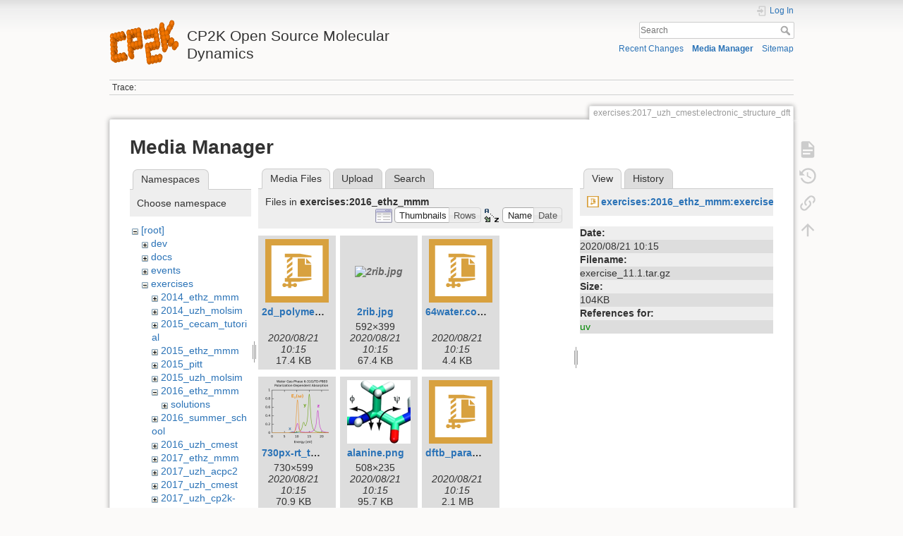

--- FILE ---
content_type: text/html; charset=utf-8
request_url: https://www.cp2k.org/exercises:2017_uzh_cmest:electronic_structure_dft?image=exercises%3A2016_ethz_mmm%3Aexercise_11.1.tar.gz&ns=exercises%3A2016_ethz_mmm&tab_details=view&do=media&tab_files=files
body_size: 8084
content:
<!DOCTYPE html>
<html lang="en" dir="ltr" class="no-js">
<head>
    <meta charset="utf-8" />
    <title>exercises:2017_uzh_cmest:electronic_structure_dft [CP2K Open Source Molecular Dynamics ]</title>
    <meta name="generator" content="DokuWiki"/>
<meta name="theme-color" content="#008800"/>
<meta name="robots" content="noindex,nofollow"/>
<link rel="search" type="application/opensearchdescription+xml" href="/lib/exe/opensearch.php" title="CP2K Open Source Molecular Dynamics "/>
<link rel="start" href="/"/>
<link rel="contents" href="/exercises:2017_uzh_cmest:electronic_structure_dft?do=index" title="Sitemap"/>
<link rel="manifest" href="/lib/exe/manifest.php" crossorigin="use-credentials"/>
<link rel="alternate" type="application/rss+xml" title="Recent Changes" href="/feed.php"/>
<link rel="alternate" type="application/rss+xml" title="Current namespace" href="/feed.php?mode=list&amp;ns=exercises:2017_uzh_cmest"/>
<link rel="alternate" type="text/html" title="Plain HTML" href="/_export/xhtml/exercises:2017_uzh_cmest:electronic_structure_dft"/>
<link rel="alternate" type="text/plain" title="Wiki Markup" href="/_export/raw/exercises:2017_uzh_cmest:electronic_structure_dft"/>
<link rel="stylesheet" href="/lib/exe/css.php?t=dokuwiki&amp;tseed=c6ee464688149291a7227e9924f4ae33"/>
<script >var NS='exercises:2017_uzh_cmest';var JSINFO = {"plugins":{"vshare":{"youtube":"youtube\\.com\/.*[&?]v=([a-z0-9_\\-]+)","vimeo":"vimeo\\.com\\\/(\\d+)","slideshare":"slideshare.*id=(\\d+)","dailymotion":"dailymotion\\.com\/video\/([a-z0-9]+)","archiveorg":"archive\\.org\/(?:embed|details)\/([a-zA-Z0-9_\\-]+)","soundcloud":"soundcloud\\.com\/([\\w-]+\/[\\w-]+)","niconico":"nicovideo\\.jp\/watch\/(sm[0-9]+)","bitchute":"bitchute\\.com\\\/video\\\/([a-zA-Z0-9_\\-]+)","coub":"coub\\.com\\\/view\\\/([a-zA-Z0-9_\\-]+)","odysee":"odysee\\.com\/\\$\/(?:embed|download)\/([-%_?=\/a-zA-Z0-9]+)","youku":"v\\.youku\\.com\/v_show\/id_([0-9A-Za-z=]+)\\.html","bilibili":"bilibili\\.com\\\/video\\\/(BV[0-9A-Za-z]+)","msoffice":"(?:office\\.com.*[&?]videoid=([a-z0-9\\-]+))","msstream":"microsoftstream\\.com\\\/video\\\/([a-f0-9\\-]{36})","rutube":"rutube\\.ru\\\/video\\\/([a-z0-9]+)\\\/","gdrive":"drive\\.google\\.com\\\/file\\\/d\\\/([a-zA-Z0-9_-]+)\/"}},"id":"exercises:2017_uzh_cmest:electronic_structure_dft","namespace":"exercises:2017_uzh_cmest","ACT":"media","useHeadingNavigation":0,"useHeadingContent":0};(function(H){H.className=H.className.replace(/\bno-js\b/,'js')})(document.documentElement);</script>
<script src="/lib/exe/jquery.php?tseed=8faf3dc90234d51a499f4f428a0eae43" defer="defer"></script>
<script src="/lib/exe/js.php?t=dokuwiki&amp;tseed=c6ee464688149291a7227e9924f4ae33" defer="defer"></script>
<script type="text/x-mathjax-config">MathJax.Hub.Config({
    tex2jax: {
        inlineMath: [ ["$","$"], ["\\(","\\)"] ],
        displayMath: [ ["$$","$$"], ["\\[","\\]"] ],
        processEscapes: true
    }
});</script>
<script type="text/javascript" charset="utf-8" src="https://cdnjs.cloudflare.com/ajax/libs/mathjax/2.7.9/MathJax.js?config=TeX-AMS_CHTML.js"></script>
    <meta name="viewport" content="width=device-width,initial-scale=1" />
    <link rel="shortcut icon" href="/_media/wiki:favicon.ico" />
<link rel="apple-touch-icon" href="/lib/tpl/dokuwiki/images/apple-touch-icon.png" />
    </head>

<body>
    <div id="dokuwiki__site"><div id="dokuwiki__top" class="site dokuwiki mode_media tpl_dokuwiki     hasSidebar">

        
<!-- ********** HEADER ********** -->
<header id="dokuwiki__header"><div class="pad group">

    
    <div class="headings group">
        <ul class="a11y skip">
            <li><a href="#dokuwiki__content">skip to content</a></li>
        </ul>

        <h1 class="logo"><a href="/about"  accesskey="h" title="Home [h]"><img src="/_media/wiki:logo.png" width="99" height="64" alt="" /><span>CP2K Open Source Molecular Dynamics </span></a></h1>
            </div>

    <div class="tools group">
        <!-- USER TOOLS -->
                    <div id="dokuwiki__usertools">
                <h3 class="a11y">User Tools</h3>
                <ul>
                    <li class="action login"><a href="/exercises:2017_uzh_cmest:electronic_structure_dft?do=login&amp;sectok=" title="Log In" rel="nofollow"><span>Log In</span><svg xmlns="http://www.w3.org/2000/svg" width="24" height="24" viewBox="0 0 24 24"><path d="M10 17.25V14H3v-4h7V6.75L15.25 12 10 17.25M8 2h9a2 2 0 0 1 2 2v16a2 2 0 0 1-2 2H8a2 2 0 0 1-2-2v-4h2v4h9V4H8v4H6V4a2 2 0 0 1 2-2z"/></svg></a></li>                </ul>
            </div>
        
        <!-- SITE TOOLS -->
        <div id="dokuwiki__sitetools">
            <h3 class="a11y">Site Tools</h3>
            <form action="/about" method="get" role="search" class="search doku_form" id="dw__search" accept-charset="utf-8"><input type="hidden" name="do" value="search" /><input type="hidden" name="id" value="exercises:2017_uzh_cmest:electronic_structure_dft" /><div class="no"><input name="q" type="text" class="edit" title="[F]" accesskey="f" placeholder="Search" autocomplete="on" id="qsearch__in" value="" /><button value="1" type="submit" title="Search">Search</button><div id="qsearch__out" class="ajax_qsearch JSpopup"></div></div></form>            <div class="mobileTools">
                <form action="/doku.php" method="get" accept-charset="utf-8"><div class="no"><input type="hidden" name="id" value="exercises:2017_uzh_cmest:electronic_structure_dft" /><select name="do" class="edit quickselect" title="Tools"><option value="">Tools</option><optgroup label="Page Tools"><option value="">Show page</option><option value="revisions">Old revisions</option><option value="backlink">Backlinks</option></optgroup><optgroup label="Site Tools"><option value="recent">Recent Changes</option><option value="media">Media Manager</option><option value="index">Sitemap</option></optgroup><optgroup label="User Tools"><option value="login">Log In</option></optgroup></select><button type="submit">&gt;</button></div></form>            </div>
            <ul>
                <li class="action recent"><a href="/exercises:2017_uzh_cmest:electronic_structure_dft?do=recent" title="Recent Changes [r]" rel="nofollow" accesskey="r">Recent Changes</a></li><li class="action media"><a href="/exercises:2017_uzh_cmest:electronic_structure_dft?do=media&amp;ns=exercises%3A2017_uzh_cmest" title="Media Manager" rel="nofollow">Media Manager</a></li><li class="action index"><a href="/exercises:2017_uzh_cmest:electronic_structure_dft?do=index" title="Sitemap [x]" rel="nofollow" accesskey="x">Sitemap</a></li>            </ul>
        </div>

    </div>

    <!-- BREADCRUMBS -->
            <div class="breadcrumbs">
                                        <div class="trace"><span class="bchead">Trace:</span></div>
                    </div>
    
    <hr class="a11y" />
</div></header><!-- /header -->

        <div class="wrapper group">

            
            <!-- ********** CONTENT ********** -->
            <main id="dokuwiki__content"><div class="pad group">
                
                <div class="pageId"><span>exercises:2017_uzh_cmest:electronic_structure_dft</span></div>

                <div class="page group">
                                                            <!-- wikipage start -->
                    <div id="mediamanager__page">
<h1>Media Manager</h1>
<div class="panel namespaces">
<h2>Namespaces</h2>
<div class="panelHeader">Choose namespace</div>
<div class="panelContent" id="media__tree">

<ul class="idx">
<li class="media level0 open"><img src="/lib/images/minus.gif" alt="−" /><div class="li"><a href="/exercises:2017_uzh_cmest:electronic_structure_dft?ns=&amp;tab_files=files&amp;do=media&amp;tab_details=view&amp;image=exercises%3A2016_ethz_mmm%3Aexercise_11.1.tar.gz" class="idx_dir">[root]</a></div>
<ul class="idx">
<li class="media level1 closed"><img src="/lib/images/plus.gif" alt="+" /><div class="li"><a href="/exercises:2017_uzh_cmest:electronic_structure_dft?ns=dev&amp;tab_files=files&amp;do=media&amp;tab_details=view&amp;image=exercises%3A2016_ethz_mmm%3Aexercise_11.1.tar.gz" class="idx_dir">dev</a></div></li>
<li class="media level1 closed"><img src="/lib/images/plus.gif" alt="+" /><div class="li"><a href="/exercises:2017_uzh_cmest:electronic_structure_dft?ns=docs&amp;tab_files=files&amp;do=media&amp;tab_details=view&amp;image=exercises%3A2016_ethz_mmm%3Aexercise_11.1.tar.gz" class="idx_dir">docs</a></div></li>
<li class="media level1 closed"><img src="/lib/images/plus.gif" alt="+" /><div class="li"><a href="/exercises:2017_uzh_cmest:electronic_structure_dft?ns=events&amp;tab_files=files&amp;do=media&amp;tab_details=view&amp;image=exercises%3A2016_ethz_mmm%3Aexercise_11.1.tar.gz" class="idx_dir">events</a></div></li>
<li class="media level1 open"><img src="/lib/images/minus.gif" alt="−" /><div class="li"><a href="/exercises:2017_uzh_cmest:electronic_structure_dft?ns=exercises&amp;tab_files=files&amp;do=media&amp;tab_details=view&amp;image=exercises%3A2016_ethz_mmm%3Aexercise_11.1.tar.gz" class="idx_dir">exercises</a></div>
<ul class="idx">
<li class="media level2 closed"><img src="/lib/images/plus.gif" alt="+" /><div class="li"><a href="/exercises:2017_uzh_cmest:electronic_structure_dft?ns=exercises%3A2014_ethz_mmm&amp;tab_files=files&amp;do=media&amp;tab_details=view&amp;image=exercises%3A2016_ethz_mmm%3Aexercise_11.1.tar.gz" class="idx_dir">2014_ethz_mmm</a></div></li>
<li class="media level2 closed"><img src="/lib/images/plus.gif" alt="+" /><div class="li"><a href="/exercises:2017_uzh_cmest:electronic_structure_dft?ns=exercises%3A2014_uzh_molsim&amp;tab_files=files&amp;do=media&amp;tab_details=view&amp;image=exercises%3A2016_ethz_mmm%3Aexercise_11.1.tar.gz" class="idx_dir">2014_uzh_molsim</a></div></li>
<li class="media level2 closed"><img src="/lib/images/plus.gif" alt="+" /><div class="li"><a href="/exercises:2017_uzh_cmest:electronic_structure_dft?ns=exercises%3A2015_cecam_tutorial&amp;tab_files=files&amp;do=media&amp;tab_details=view&amp;image=exercises%3A2016_ethz_mmm%3Aexercise_11.1.tar.gz" class="idx_dir">2015_cecam_tutorial</a></div></li>
<li class="media level2 closed"><img src="/lib/images/plus.gif" alt="+" /><div class="li"><a href="/exercises:2017_uzh_cmest:electronic_structure_dft?ns=exercises%3A2015_ethz_mmm&amp;tab_files=files&amp;do=media&amp;tab_details=view&amp;image=exercises%3A2016_ethz_mmm%3Aexercise_11.1.tar.gz" class="idx_dir">2015_ethz_mmm</a></div></li>
<li class="media level2 closed"><img src="/lib/images/plus.gif" alt="+" /><div class="li"><a href="/exercises:2017_uzh_cmest:electronic_structure_dft?ns=exercises%3A2015_pitt&amp;tab_files=files&amp;do=media&amp;tab_details=view&amp;image=exercises%3A2016_ethz_mmm%3Aexercise_11.1.tar.gz" class="idx_dir">2015_pitt</a></div></li>
<li class="media level2 closed"><img src="/lib/images/plus.gif" alt="+" /><div class="li"><a href="/exercises:2017_uzh_cmest:electronic_structure_dft?ns=exercises%3A2015_uzh_molsim&amp;tab_files=files&amp;do=media&amp;tab_details=view&amp;image=exercises%3A2016_ethz_mmm%3Aexercise_11.1.tar.gz" class="idx_dir">2015_uzh_molsim</a></div></li>
<li class="media level2 open"><img src="/lib/images/minus.gif" alt="−" /><div class="li"><a href="/exercises:2017_uzh_cmest:electronic_structure_dft?ns=exercises%3A2016_ethz_mmm&amp;tab_files=files&amp;do=media&amp;tab_details=view&amp;image=exercises%3A2016_ethz_mmm%3Aexercise_11.1.tar.gz" class="idx_dir">2016_ethz_mmm</a></div>
<ul class="idx">
<li class="media level3 closed"><img src="/lib/images/plus.gif" alt="+" /><div class="li"><a href="/exercises:2017_uzh_cmest:electronic_structure_dft?ns=exercises%3A2016_ethz_mmm%3Asolutions&amp;tab_files=files&amp;do=media&amp;tab_details=view&amp;image=exercises%3A2016_ethz_mmm%3Aexercise_11.1.tar.gz" class="idx_dir">solutions</a></div></li>
</ul>
</li>
<li class="media level2 closed"><img src="/lib/images/plus.gif" alt="+" /><div class="li"><a href="/exercises:2017_uzh_cmest:electronic_structure_dft?ns=exercises%3A2016_summer_school&amp;tab_files=files&amp;do=media&amp;tab_details=view&amp;image=exercises%3A2016_ethz_mmm%3Aexercise_11.1.tar.gz" class="idx_dir">2016_summer_school</a></div></li>
<li class="media level2 closed"><img src="/lib/images/plus.gif" alt="+" /><div class="li"><a href="/exercises:2017_uzh_cmest:electronic_structure_dft?ns=exercises%3A2016_uzh_cmest&amp;tab_files=files&amp;do=media&amp;tab_details=view&amp;image=exercises%3A2016_ethz_mmm%3Aexercise_11.1.tar.gz" class="idx_dir">2016_uzh_cmest</a></div></li>
<li class="media level2 closed"><img src="/lib/images/plus.gif" alt="+" /><div class="li"><a href="/exercises:2017_uzh_cmest:electronic_structure_dft?ns=exercises%3A2017_ethz_mmm&amp;tab_files=files&amp;do=media&amp;tab_details=view&amp;image=exercises%3A2016_ethz_mmm%3Aexercise_11.1.tar.gz" class="idx_dir">2017_ethz_mmm</a></div></li>
<li class="media level2 closed"><img src="/lib/images/plus.gif" alt="+" /><div class="li"><a href="/exercises:2017_uzh_cmest:electronic_structure_dft?ns=exercises%3A2017_uzh_acpc2&amp;tab_files=files&amp;do=media&amp;tab_details=view&amp;image=exercises%3A2016_ethz_mmm%3Aexercise_11.1.tar.gz" class="idx_dir">2017_uzh_acpc2</a></div></li>
<li class="media level2 closed"><img src="/lib/images/plus.gif" alt="+" /><div class="li"><a href="/exercises:2017_uzh_cmest:electronic_structure_dft?ns=exercises%3A2017_uzh_cmest&amp;tab_files=files&amp;do=media&amp;tab_details=view&amp;image=exercises%3A2016_ethz_mmm%3Aexercise_11.1.tar.gz" class="idx_dir">2017_uzh_cmest</a></div></li>
<li class="media level2 closed"><img src="/lib/images/plus.gif" alt="+" /><div class="li"><a href="/exercises:2017_uzh_cmest:electronic_structure_dft?ns=exercises%3A2017_uzh_cp2k-tutorial&amp;tab_files=files&amp;do=media&amp;tab_details=view&amp;image=exercises%3A2016_ethz_mmm%3Aexercise_11.1.tar.gz" class="idx_dir">2017_uzh_cp2k-tutorial</a></div></li>
<li class="media level2 closed"><img src="/lib/images/plus.gif" alt="+" /><div class="li"><a href="/exercises:2017_uzh_cmest:electronic_structure_dft?ns=exercises%3A2018_ethz_mmm&amp;tab_files=files&amp;do=media&amp;tab_details=view&amp;image=exercises%3A2016_ethz_mmm%3Aexercise_11.1.tar.gz" class="idx_dir">2018_ethz_mmm</a></div></li>
<li class="media level2 closed"><img src="/lib/images/plus.gif" alt="+" /><div class="li"><a href="/exercises:2017_uzh_cmest:electronic_structure_dft?ns=exercises%3A2018_uol_school&amp;tab_files=files&amp;do=media&amp;tab_details=view&amp;image=exercises%3A2016_ethz_mmm%3Aexercise_11.1.tar.gz" class="idx_dir">2018_uol_school</a></div></li>
<li class="media level2 closed"><img src="/lib/images/plus.gif" alt="+" /><div class="li"><a href="/exercises:2017_uzh_cmest:electronic_structure_dft?ns=exercises%3A2018_uzh_acpc2&amp;tab_files=files&amp;do=media&amp;tab_details=view&amp;image=exercises%3A2016_ethz_mmm%3Aexercise_11.1.tar.gz" class="idx_dir">2018_uzh_acpc2</a></div></li>
<li class="media level2 closed"><img src="/lib/images/plus.gif" alt="+" /><div class="li"><a href="/exercises:2017_uzh_cmest:electronic_structure_dft?ns=exercises%3A2018_uzh_cmest&amp;tab_files=files&amp;do=media&amp;tab_details=view&amp;image=exercises%3A2016_ethz_mmm%3Aexercise_11.1.tar.gz" class="idx_dir">2018_uzh_cmest</a></div></li>
<li class="media level2 closed"><img src="/lib/images/plus.gif" alt="+" /><div class="li"><a href="/exercises:2017_uzh_cmest:electronic_structure_dft?ns=exercises%3A2019_conexs_newcastle&amp;tab_files=files&amp;do=media&amp;tab_details=view&amp;image=exercises%3A2016_ethz_mmm%3Aexercise_11.1.tar.gz" class="idx_dir">2019_conexs_newcastle</a></div></li>
<li class="media level2 closed"><img src="/lib/images/plus.gif" alt="+" /><div class="li"><a href="/exercises:2017_uzh_cmest:electronic_structure_dft?ns=exercises%3A2019_uzh_acpc2&amp;tab_files=files&amp;do=media&amp;tab_details=view&amp;image=exercises%3A2016_ethz_mmm%3Aexercise_11.1.tar.gz" class="idx_dir">2019_uzh_acpc2</a></div></li>
<li class="media level2 closed"><img src="/lib/images/plus.gif" alt="+" /><div class="li"><a href="/exercises:2017_uzh_cmest:electronic_structure_dft?ns=exercises%3A2021_uzh_acpc2&amp;tab_files=files&amp;do=media&amp;tab_details=view&amp;image=exercises%3A2016_ethz_mmm%3Aexercise_11.1.tar.gz" class="idx_dir">2021_uzh_acpc2</a></div></li>
<li class="media level2 closed"><img src="/lib/images/plus.gif" alt="+" /><div class="li"><a href="/exercises:2017_uzh_cmest:electronic_structure_dft?ns=exercises%3Acommon&amp;tab_files=files&amp;do=media&amp;tab_details=view&amp;image=exercises%3A2016_ethz_mmm%3Aexercise_11.1.tar.gz" class="idx_dir">common</a></div></li>
</ul>
</li>
<li class="media level1 closed"><img src="/lib/images/plus.gif" alt="+" /><div class="li"><a href="/exercises:2017_uzh_cmest:electronic_structure_dft?ns=foundation&amp;tab_files=files&amp;do=media&amp;tab_details=view&amp;image=exercises%3A2016_ethz_mmm%3Aexercise_11.1.tar.gz" class="idx_dir">foundation</a></div></li>
<li class="media level1 closed"><img src="/lib/images/plus.gif" alt="+" /><div class="li"><a href="/exercises:2017_uzh_cmest:electronic_structure_dft?ns=funding&amp;tab_files=files&amp;do=media&amp;tab_details=view&amp;image=exercises%3A2016_ethz_mmm%3Aexercise_11.1.tar.gz" class="idx_dir">funding</a></div></li>
<li class="media level1 closed"><img src="/lib/images/plus.gif" alt="+" /><div class="li"><a href="/exercises:2017_uzh_cmest:electronic_structure_dft?ns=howto&amp;tab_files=files&amp;do=media&amp;tab_details=view&amp;image=exercises%3A2016_ethz_mmm%3Aexercise_11.1.tar.gz" class="idx_dir">howto</a></div></li>
<li class="media level1 closed"><img src="/lib/images/plus.gif" alt="+" /><div class="li"><a href="/exercises:2017_uzh_cmest:electronic_structure_dft?ns=performance&amp;tab_files=files&amp;do=media&amp;tab_details=view&amp;image=exercises%3A2016_ethz_mmm%3Aexercise_11.1.tar.gz" class="idx_dir">performance</a></div></li>
<li class="media level1 closed"><img src="/lib/images/plus.gif" alt="+" /><div class="li"><a href="/exercises:2017_uzh_cmest:electronic_structure_dft?ns=science&amp;tab_files=files&amp;do=media&amp;tab_details=view&amp;image=exercises%3A2016_ethz_mmm%3Aexercise_11.1.tar.gz" class="idx_dir">science</a></div></li>
<li class="media level1 closed"><img src="/lib/images/plus.gif" alt="+" /><div class="li"><a href="/exercises:2017_uzh_cmest:electronic_structure_dft?ns=tools&amp;tab_files=files&amp;do=media&amp;tab_details=view&amp;image=exercises%3A2016_ethz_mmm%3Aexercise_11.1.tar.gz" class="idx_dir">tools</a></div></li>
<li class="media level1 closed"><img src="/lib/images/plus.gif" alt="+" /><div class="li"><a href="/exercises:2017_uzh_cmest:electronic_structure_dft?ns=wiki&amp;tab_files=files&amp;do=media&amp;tab_details=view&amp;image=exercises%3A2016_ethz_mmm%3Aexercise_11.1.tar.gz" class="idx_dir">wiki</a></div></li>
</ul></li>
</ul>
</div>
</div>
<div class="panel filelist">
<h2 class="a11y">Media Files</h2>
<ul class="tabs">
<li><strong>Media Files</strong></li>
<li><a href="/exercises:2017_uzh_cmest:electronic_structure_dft?tab_files=upload&amp;do=media&amp;tab_details=view&amp;image=exercises%3A2016_ethz_mmm%3Aexercise_11.1.tar.gz&amp;ns=exercises%3A2016_ethz_mmm">Upload</a></li>
<li><a href="/exercises:2017_uzh_cmest:electronic_structure_dft?tab_files=search&amp;do=media&amp;tab_details=view&amp;image=exercises%3A2016_ethz_mmm%3Aexercise_11.1.tar.gz&amp;ns=exercises%3A2016_ethz_mmm">Search</a></li>
</ul>
<div class="panelHeader">
<h3>Files in <strong>exercises:2016_ethz_mmm</strong></h3>
<form method="get" action="/exercises:2017_uzh_cmest:electronic_structure_dft" class="options doku_form" accept-charset="utf-8"><input type="hidden" name="sectok" value="" /><input type="hidden" name="do" value="media" /><input type="hidden" name="tab_files" value="files" /><input type="hidden" name="tab_details" value="view" /><input type="hidden" name="image" value="exercises:2016_ethz_mmm:exercise_11.1.tar.gz" /><input type="hidden" name="ns" value="exercises:2016_ethz_mmm" /><div class="no"><ul>
<li class="listType"><label for="listType__thumbs" class="thumbs">
<input name="list_dwmedia" type="radio" value="thumbs" id="listType__thumbs" class="thumbs" checked="checked" />
<span>Thumbnails</span>
</label><label for="listType__rows" class="rows">
<input name="list_dwmedia" type="radio" value="rows" id="listType__rows" class="rows" />
<span>Rows</span>
</label></li>
<li class="sortBy"><label for="sortBy__name" class="name">
<input name="sort_dwmedia" type="radio" value="name" id="sortBy__name" class="name" checked="checked" />
<span>Name</span>
</label><label for="sortBy__date" class="date">
<input name="sort_dwmedia" type="radio" value="date" id="sortBy__date" class="date" />
<span>Date</span>
</label></li>
<li><button value="1" type="submit">Apply</button></li>
</ul>
</div></form></div>
<div class="panelContent">
<ul class="thumbs"><li><dl title="2d_polymer.coord.gz"><dt><a id="l_:exercises:2016_ethz_mmm:2d_polymer.coord.gz" class="image thumb" href="/exercises:2017_uzh_cmest:electronic_structure_dft?image=exercises%3A2016_ethz_mmm%3A2d_polymer.coord.gz&amp;ns=exercises%3A2016_ethz_mmm&amp;tab_details=view&amp;do=media&amp;tab_files=files"><img src="/lib/images/fileicons/svg/gz.svg" alt="2d_polymer.coord.gz" loading="lazy" width="90" height="90" /></a></dt><dd class="name"><a href="/exercises:2017_uzh_cmest:electronic_structure_dft?image=exercises%3A2016_ethz_mmm%3A2d_polymer.coord.gz&amp;ns=exercises%3A2016_ethz_mmm&amp;tab_details=view&amp;do=media&amp;tab_files=files" id="h_:exercises:2016_ethz_mmm:2d_polymer.coord.gz">2d_polymer.coord.gz</a></dd><dd class="size">&#160;</dd><dd class="date">2020/08/21 10:15</dd><dd class="filesize">17.4 KB</dd></dl></li><li><dl title="2rib.jpg"><dt><a id="l_:exercises:2016_ethz_mmm:2rib.jpg" class="image thumb" href="/exercises:2017_uzh_cmest:electronic_structure_dft?image=exercises%3A2016_ethz_mmm%3A2rib.jpg&amp;ns=exercises%3A2016_ethz_mmm&amp;tab_details=view&amp;do=media&amp;tab_files=files"><img src="/_media/exercises:2016_ethz_mmm:2rib.jpg?w=90&amp;h=90&amp;tok=383bae" alt="2rib.jpg" loading="lazy" width="90" height="90" /></a></dt><dd class="name"><a href="/exercises:2017_uzh_cmest:electronic_structure_dft?image=exercises%3A2016_ethz_mmm%3A2rib.jpg&amp;ns=exercises%3A2016_ethz_mmm&amp;tab_details=view&amp;do=media&amp;tab_files=files" id="h_:exercises:2016_ethz_mmm:2rib.jpg">2rib.jpg</a></dd><dd class="size">592&#215;399</dd><dd class="date">2020/08/21 10:15</dd><dd class="filesize">67.4 KB</dd></dl></li><li><dl title="64water.coord.gz"><dt><a id="l_:exercises:2016_ethz_mmm:64water.coord.gz" class="image thumb" href="/exercises:2017_uzh_cmest:electronic_structure_dft?image=exercises%3A2016_ethz_mmm%3A64water.coord.gz&amp;ns=exercises%3A2016_ethz_mmm&amp;tab_details=view&amp;do=media&amp;tab_files=files"><img src="/lib/images/fileicons/svg/gz.svg" alt="64water.coord.gz" loading="lazy" width="90" height="90" /></a></dt><dd class="name"><a href="/exercises:2017_uzh_cmest:electronic_structure_dft?image=exercises%3A2016_ethz_mmm%3A64water.coord.gz&amp;ns=exercises%3A2016_ethz_mmm&amp;tab_details=view&amp;do=media&amp;tab_files=files" id="h_:exercises:2016_ethz_mmm:64water.coord.gz">64water.coord.gz</a></dd><dd class="size">&#160;</dd><dd class="date">2020/08/21 10:15</dd><dd class="filesize">4.4 KB</dd></dl></li><li><dl title="730px-rt_tddft_h2o_resonant_spec_field.png"><dt><a id="l_:exercises:2016_ethz_mmm:730px-rt_tddft_h2o_resonant_spec_field.png" class="image thumb" href="/exercises:2017_uzh_cmest:electronic_structure_dft?image=exercises%3A2016_ethz_mmm%3A730px-rt_tddft_h2o_resonant_spec_field.png&amp;ns=exercises%3A2016_ethz_mmm&amp;tab_details=view&amp;do=media&amp;tab_files=files"><img src="/_media/exercises:2016_ethz_mmm:730px-rt_tddft_h2o_resonant_spec_field.png?w=90&amp;h=90&amp;tok=14761f" alt="730px-rt_tddft_h2o_resonant_spec_field.png" loading="lazy" width="90" height="90" /></a></dt><dd class="name"><a href="/exercises:2017_uzh_cmest:electronic_structure_dft?image=exercises%3A2016_ethz_mmm%3A730px-rt_tddft_h2o_resonant_spec_field.png&amp;ns=exercises%3A2016_ethz_mmm&amp;tab_details=view&amp;do=media&amp;tab_files=files" id="h_:exercises:2016_ethz_mmm:730px-rt_tddft_h2o_resonant_spec_field.png">730px-rt_tddft_h2o_resonant_spec_field.png</a></dd><dd class="size">730&#215;599</dd><dd class="date">2020/08/21 10:15</dd><dd class="filesize">70.9 KB</dd></dl></li><li><dl title="alanine.png"><dt><a id="l_:exercises:2016_ethz_mmm:alanine.png" class="image thumb" href="/exercises:2017_uzh_cmest:electronic_structure_dft?image=exercises%3A2016_ethz_mmm%3Aalanine.png&amp;ns=exercises%3A2016_ethz_mmm&amp;tab_details=view&amp;do=media&amp;tab_files=files"><img src="/_media/exercises:2016_ethz_mmm:alanine.png?w=90&amp;h=90&amp;tok=cdaeb1" alt="alanine.png" loading="lazy" width="90" height="90" /></a></dt><dd class="name"><a href="/exercises:2017_uzh_cmest:electronic_structure_dft?image=exercises%3A2016_ethz_mmm%3Aalanine.png&amp;ns=exercises%3A2016_ethz_mmm&amp;tab_details=view&amp;do=media&amp;tab_files=files" id="h_:exercises:2016_ethz_mmm:alanine.png">alanine.png</a></dd><dd class="size">508&#215;235</dd><dd class="date">2020/08/21 10:15</dd><dd class="filesize">95.7 KB</dd></dl></li><li><dl title="dftb_params.tgz"><dt><a id="l_:exercises:2016_ethz_mmm:dftb_params.tgz" class="image thumb" href="/exercises:2017_uzh_cmest:electronic_structure_dft?image=exercises%3A2016_ethz_mmm%3Adftb_params.tgz&amp;ns=exercises%3A2016_ethz_mmm&amp;tab_details=view&amp;do=media&amp;tab_files=files"><img src="/lib/images/fileicons/svg/tgz.svg" alt="dftb_params.tgz" loading="lazy" width="90" height="90" /></a></dt><dd class="name"><a href="/exercises:2017_uzh_cmest:electronic_structure_dft?image=exercises%3A2016_ethz_mmm%3Adftb_params.tgz&amp;ns=exercises%3A2016_ethz_mmm&amp;tab_details=view&amp;do=media&amp;tab_files=files" id="h_:exercises:2016_ethz_mmm:dftb_params.tgz">dftb_params.tgz</a></dd><dd class="size">&#160;</dd><dd class="date">2020/08/21 10:15</dd><dd class="filesize">2.1 MB</dd></dl></li><li><dl title="dftd3.dat.gz"><dt><a id="l_:exercises:2016_ethz_mmm:dftd3.dat.gz" class="image thumb" href="/exercises:2017_uzh_cmest:electronic_structure_dft?image=exercises%3A2016_ethz_mmm%3Adftd3.dat.gz&amp;ns=exercises%3A2016_ethz_mmm&amp;tab_details=view&amp;do=media&amp;tab_files=files"><img src="/lib/images/fileicons/svg/gz.svg" alt="dftd3.dat.gz" loading="lazy" width="90" height="90" /></a></dt><dd class="name"><a href="/exercises:2017_uzh_cmest:electronic_structure_dft?image=exercises%3A2016_ethz_mmm%3Adftd3.dat.gz&amp;ns=exercises%3A2016_ethz_mmm&amp;tab_details=view&amp;do=media&amp;tab_files=files" id="h_:exercises:2016_ethz_mmm:dftd3.dat.gz">dftd3.dat.gz</a></dd><dd class="size">&#160;</dd><dd class="date">2020/08/21 10:15</dd><dd class="filesize">334 KB</dd></dl></li><li><dl title="dye_tio_bonding_density.png"><dt><a id="l_:exercises:2016_ethz_mmm:dye_tio_bonding_density.png" class="image thumb" href="/exercises:2017_uzh_cmest:electronic_structure_dft?image=exercises%3A2016_ethz_mmm%3Adye_tio_bonding_density.png&amp;ns=exercises%3A2016_ethz_mmm&amp;tab_details=view&amp;do=media&amp;tab_files=files"><img src="/_media/exercises:2016_ethz_mmm:dye_tio_bonding_density.png?w=90&amp;h=90&amp;tok=829217" alt="dye_tio_bonding_density.png" loading="lazy" width="90" height="90" /></a></dt><dd class="name"><a href="/exercises:2017_uzh_cmest:electronic_structure_dft?image=exercises%3A2016_ethz_mmm%3Adye_tio_bonding_density.png&amp;ns=exercises%3A2016_ethz_mmm&amp;tab_details=view&amp;do=media&amp;tab_files=files" id="h_:exercises:2016_ethz_mmm:dye_tio_bonding_density.png">dye_tio_bonding_density.png</a></dd><dd class="size">553&#215;688</dd><dd class="date">2020/08/21 10:15</dd><dd class="filesize">264.6 KB</dd></dl></li><li><dl title="dye2.png"><dt><a id="l_:exercises:2016_ethz_mmm:dye2.png" class="image thumb" href="/exercises:2017_uzh_cmest:electronic_structure_dft?image=exercises%3A2016_ethz_mmm%3Adye2.png&amp;ns=exercises%3A2016_ethz_mmm&amp;tab_details=view&amp;do=media&amp;tab_files=files"><img src="/_media/exercises:2016_ethz_mmm:dye2.png?w=90&amp;h=90&amp;tok=8d8aeb" alt="dye2.png" loading="lazy" width="90" height="90" /></a></dt><dd class="name"><a href="/exercises:2017_uzh_cmest:electronic_structure_dft?image=exercises%3A2016_ethz_mmm%3Adye2.png&amp;ns=exercises%3A2016_ethz_mmm&amp;tab_details=view&amp;do=media&amp;tab_files=files" id="h_:exercises:2016_ethz_mmm:dye2.png">dye2.png</a></dd><dd class="size">1161&#215;506</dd><dd class="date">2020/08/21 10:15</dd><dd class="filesize">360.1 KB</dd></dl></li><li><dl title="eld.png"><dt><a id="l_:exercises:2016_ethz_mmm:eld.png" class="image thumb" href="/exercises:2017_uzh_cmest:electronic_structure_dft?image=exercises%3A2016_ethz_mmm%3Aeld.png&amp;ns=exercises%3A2016_ethz_mmm&amp;tab_details=view&amp;do=media&amp;tab_files=files"><img src="/_media/exercises:2016_ethz_mmm:eld.png?w=90&amp;h=90&amp;tok=9af136" alt="eld.png" loading="lazy" width="90" height="90" /></a></dt><dd class="name"><a href="/exercises:2017_uzh_cmest:electronic_structure_dft?image=exercises%3A2016_ethz_mmm%3Aeld.png&amp;ns=exercises%3A2016_ethz_mmm&amp;tab_details=view&amp;do=media&amp;tab_files=files" id="h_:exercises:2016_ethz_mmm:eld.png">eld.png</a></dd><dd class="size">800&#215;600</dd><dd class="date">2020/08/21 10:15</dd><dd class="filesize">9.3 KB</dd></dl></li><li><dl title="eld1.png"><dt><a id="l_:exercises:2016_ethz_mmm:eld1.png" class="image thumb" href="/exercises:2017_uzh_cmest:electronic_structure_dft?image=exercises%3A2016_ethz_mmm%3Aeld1.png&amp;ns=exercises%3A2016_ethz_mmm&amp;tab_details=view&amp;do=media&amp;tab_files=files"><img src="/_media/exercises:2016_ethz_mmm:eld1.png?w=90&amp;h=90&amp;tok=efb2e8" alt="eld1.png" loading="lazy" width="90" height="90" /></a></dt><dd class="name"><a href="/exercises:2017_uzh_cmest:electronic_structure_dft?image=exercises%3A2016_ethz_mmm%3Aeld1.png&amp;ns=exercises%3A2016_ethz_mmm&amp;tab_details=view&amp;do=media&amp;tab_files=files" id="h_:exercises:2016_ethz_mmm:eld1.png">eld1.png</a></dd><dd class="size">800&#215;600</dd><dd class="date">2020/08/21 10:15</dd><dd class="filesize">9.3 KB</dd></dl></li><li><dl title="ethene_pi_orbital.png"><dt><a id="l_:exercises:2016_ethz_mmm:ethene_pi_orbital.png" class="image thumb" href="/exercises:2017_uzh_cmest:electronic_structure_dft?image=exercises%3A2016_ethz_mmm%3Aethene_pi_orbital.png&amp;ns=exercises%3A2016_ethz_mmm&amp;tab_details=view&amp;do=media&amp;tab_files=files"><img src="/_media/exercises:2016_ethz_mmm:ethene_pi_orbital.png?w=90&amp;h=90&amp;tok=f97fa8" alt="ethene_pi_orbital.png" loading="lazy" width="90" height="90" /></a></dt><dd class="name"><a href="/exercises:2017_uzh_cmest:electronic_structure_dft?image=exercises%3A2016_ethz_mmm%3Aethene_pi_orbital.png&amp;ns=exercises%3A2016_ethz_mmm&amp;tab_details=view&amp;do=media&amp;tab_files=files" id="h_:exercises:2016_ethz_mmm:ethene_pi_orbital.png">ethene_pi_orbital.png</a></dd><dd class="size">296&#215;267</dd><dd class="date">2020/08/21 10:15</dd><dd class="filesize">116.8 KB</dd></dl></li><li><dl title="exercise_2.1.zip"><dt><a id="l_:exercises:2016_ethz_mmm:exercise_2.1.zip" class="image thumb" href="/exercises:2017_uzh_cmest:electronic_structure_dft?image=exercises%3A2016_ethz_mmm%3Aexercise_2.1.zip&amp;ns=exercises%3A2016_ethz_mmm&amp;tab_details=view&amp;do=media&amp;tab_files=files"><img src="/lib/images/fileicons/svg/zip.svg" alt="exercise_2.1.zip" loading="lazy" width="90" height="90" /></a></dt><dd class="name"><a href="/exercises:2017_uzh_cmest:electronic_structure_dft?image=exercises%3A2016_ethz_mmm%3Aexercise_2.1.zip&amp;ns=exercises%3A2016_ethz_mmm&amp;tab_details=view&amp;do=media&amp;tab_files=files" id="h_:exercises:2016_ethz_mmm:exercise_2.1.zip">exercise_2.1.zip</a></dd><dd class="size">&#160;</dd><dd class="date">2020/08/21 10:15</dd><dd class="filesize">8.1 KB</dd></dl></li><li><dl title="exercise_2.2.zip"><dt><a id="l_:exercises:2016_ethz_mmm:exercise_2.2.zip" class="image thumb" href="/exercises:2017_uzh_cmest:electronic_structure_dft?image=exercises%3A2016_ethz_mmm%3Aexercise_2.2.zip&amp;ns=exercises%3A2016_ethz_mmm&amp;tab_details=view&amp;do=media&amp;tab_files=files"><img src="/lib/images/fileicons/svg/zip.svg" alt="exercise_2.2.zip" loading="lazy" width="90" height="90" /></a></dt><dd class="name"><a href="/exercises:2017_uzh_cmest:electronic_structure_dft?image=exercises%3A2016_ethz_mmm%3Aexercise_2.2.zip&amp;ns=exercises%3A2016_ethz_mmm&amp;tab_details=view&amp;do=media&amp;tab_files=files" id="h_:exercises:2016_ethz_mmm:exercise_2.2.zip">exercise_2.2.zip</a></dd><dd class="size">&#160;</dd><dd class="date">2020/08/21 10:15</dd><dd class="filesize">6.7 KB</dd></dl></li><li><dl title="exercise_2.3.zip"><dt><a id="l_:exercises:2016_ethz_mmm:exercise_2.3.zip" class="image thumb" href="/exercises:2017_uzh_cmest:electronic_structure_dft?image=exercises%3A2016_ethz_mmm%3Aexercise_2.3.zip&amp;ns=exercises%3A2016_ethz_mmm&amp;tab_details=view&amp;do=media&amp;tab_files=files"><img src="/lib/images/fileicons/svg/zip.svg" alt="exercise_2.3.zip" loading="lazy" width="90" height="90" /></a></dt><dd class="name"><a href="/exercises:2017_uzh_cmest:electronic_structure_dft?image=exercises%3A2016_ethz_mmm%3Aexercise_2.3.zip&amp;ns=exercises%3A2016_ethz_mmm&amp;tab_details=view&amp;do=media&amp;tab_files=files" id="h_:exercises:2016_ethz_mmm:exercise_2.3.zip">exercise_2.3.zip</a></dd><dd class="size">&#160;</dd><dd class="date">2020/08/21 10:15</dd><dd class="filesize">11.8 KB</dd></dl></li><li><dl title="exercise_3.1.tar.gz"><dt><a id="l_:exercises:2016_ethz_mmm:exercise_3.1.tar.gz" class="image thumb" href="/exercises:2017_uzh_cmest:electronic_structure_dft?image=exercises%3A2016_ethz_mmm%3Aexercise_3.1.tar.gz&amp;ns=exercises%3A2016_ethz_mmm&amp;tab_details=view&amp;do=media&amp;tab_files=files"><img src="/lib/images/fileicons/svg/gz.svg" alt="exercise_3.1.tar.gz" loading="lazy" width="90" height="90" /></a></dt><dd class="name"><a href="/exercises:2017_uzh_cmest:electronic_structure_dft?image=exercises%3A2016_ethz_mmm%3Aexercise_3.1.tar.gz&amp;ns=exercises%3A2016_ethz_mmm&amp;tab_details=view&amp;do=media&amp;tab_files=files" id="h_:exercises:2016_ethz_mmm:exercise_3.1.tar.gz">exercise_3.1.tar.gz</a></dd><dd class="size">&#160;</dd><dd class="date">2020/08/21 10:15</dd><dd class="filesize">414.5 KB</dd></dl></li><li><dl title="exercise_3.1.zip"><dt><a id="l_:exercises:2016_ethz_mmm:exercise_3.1.zip" class="image thumb" href="/exercises:2017_uzh_cmest:electronic_structure_dft?image=exercises%3A2016_ethz_mmm%3Aexercise_3.1.zip&amp;ns=exercises%3A2016_ethz_mmm&amp;tab_details=view&amp;do=media&amp;tab_files=files"><img src="/lib/images/fileicons/svg/zip.svg" alt="exercise_3.1.zip" loading="lazy" width="90" height="90" /></a></dt><dd class="name"><a href="/exercises:2017_uzh_cmest:electronic_structure_dft?image=exercises%3A2016_ethz_mmm%3Aexercise_3.1.zip&amp;ns=exercises%3A2016_ethz_mmm&amp;tab_details=view&amp;do=media&amp;tab_files=files" id="h_:exercises:2016_ethz_mmm:exercise_3.1.zip">exercise_3.1.zip</a></dd><dd class="size">&#160;</dd><dd class="date">2020/08/21 10:15</dd><dd class="filesize">412.1 KB</dd></dl></li><li><dl title="exercise_3.2.tar.gz"><dt><a id="l_:exercises:2016_ethz_mmm:exercise_3.2.tar.gz" class="image thumb" href="/exercises:2017_uzh_cmest:electronic_structure_dft?image=exercises%3A2016_ethz_mmm%3Aexercise_3.2.tar.gz&amp;ns=exercises%3A2016_ethz_mmm&amp;tab_details=view&amp;do=media&amp;tab_files=files"><img src="/lib/images/fileicons/svg/gz.svg" alt="exercise_3.2.tar.gz" loading="lazy" width="90" height="90" /></a></dt><dd class="name"><a href="/exercises:2017_uzh_cmest:electronic_structure_dft?image=exercises%3A2016_ethz_mmm%3Aexercise_3.2.tar.gz&amp;ns=exercises%3A2016_ethz_mmm&amp;tab_details=view&amp;do=media&amp;tab_files=files" id="h_:exercises:2016_ethz_mmm:exercise_3.2.tar.gz">exercise_3.2.tar.gz</a></dd><dd class="size">&#160;</dd><dd class="date">2020/08/21 10:15</dd><dd class="filesize">76.5 KB</dd></dl></li><li><dl title="exercise_3.2.zip"><dt><a id="l_:exercises:2016_ethz_mmm:exercise_3.2.zip" class="image thumb" href="/exercises:2017_uzh_cmest:electronic_structure_dft?image=exercises%3A2016_ethz_mmm%3Aexercise_3.2.zip&amp;ns=exercises%3A2016_ethz_mmm&amp;tab_details=view&amp;do=media&amp;tab_files=files"><img src="/lib/images/fileicons/svg/zip.svg" alt="exercise_3.2.zip" loading="lazy" width="90" height="90" /></a></dt><dd class="name"><a href="/exercises:2017_uzh_cmest:electronic_structure_dft?image=exercises%3A2016_ethz_mmm%3Aexercise_3.2.zip&amp;ns=exercises%3A2016_ethz_mmm&amp;tab_details=view&amp;do=media&amp;tab_files=files" id="h_:exercises:2016_ethz_mmm:exercise_3.2.zip">exercise_3.2.zip</a></dd><dd class="size">&#160;</dd><dd class="date">2020/08/21 10:15</dd><dd class="filesize">40.7 KB</dd></dl></li><li><dl title="exercise_4.1.tar.gz"><dt><a id="l_:exercises:2016_ethz_mmm:exercise_4.1.tar.gz" class="image thumb" href="/exercises:2017_uzh_cmest:electronic_structure_dft?image=exercises%3A2016_ethz_mmm%3Aexercise_4.1.tar.gz&amp;ns=exercises%3A2016_ethz_mmm&amp;tab_details=view&amp;do=media&amp;tab_files=files"><img src="/lib/images/fileicons/svg/gz.svg" alt="exercise_4.1.tar.gz" loading="lazy" width="90" height="90" /></a></dt><dd class="name"><a href="/exercises:2017_uzh_cmest:electronic_structure_dft?image=exercises%3A2016_ethz_mmm%3Aexercise_4.1.tar.gz&amp;ns=exercises%3A2016_ethz_mmm&amp;tab_details=view&amp;do=media&amp;tab_files=files" id="h_:exercises:2016_ethz_mmm:exercise_4.1.tar.gz">exercise_4.1.tar.gz</a></dd><dd class="size">&#160;</dd><dd class="date">2020/08/21 10:15</dd><dd class="filesize">3.8 KB</dd></dl></li><li><dl title="exercise_4.1.zip"><dt><a id="l_:exercises:2016_ethz_mmm:exercise_4.1.zip" class="image thumb" href="/exercises:2017_uzh_cmest:electronic_structure_dft?image=exercises%3A2016_ethz_mmm%3Aexercise_4.1.zip&amp;ns=exercises%3A2016_ethz_mmm&amp;tab_details=view&amp;do=media&amp;tab_files=files"><img src="/lib/images/fileicons/svg/zip.svg" alt="exercise_4.1.zip" loading="lazy" width="90" height="90" /></a></dt><dd class="name"><a href="/exercises:2017_uzh_cmest:electronic_structure_dft?image=exercises%3A2016_ethz_mmm%3Aexercise_4.1.zip&amp;ns=exercises%3A2016_ethz_mmm&amp;tab_details=view&amp;do=media&amp;tab_files=files" id="h_:exercises:2016_ethz_mmm:exercise_4.1.zip">exercise_4.1.zip</a></dd><dd class="size">&#160;</dd><dd class="date">2020/08/21 10:15</dd><dd class="filesize">13.2 KB</dd></dl></li><li><dl title="exercise_4.2.tar.gz"><dt><a id="l_:exercises:2016_ethz_mmm:exercise_4.2.tar.gz" class="image thumb" href="/exercises:2017_uzh_cmest:electronic_structure_dft?image=exercises%3A2016_ethz_mmm%3Aexercise_4.2.tar.gz&amp;ns=exercises%3A2016_ethz_mmm&amp;tab_details=view&amp;do=media&amp;tab_files=files"><img src="/lib/images/fileicons/svg/gz.svg" alt="exercise_4.2.tar.gz" loading="lazy" width="90" height="90" /></a></dt><dd class="name"><a href="/exercises:2017_uzh_cmest:electronic_structure_dft?image=exercises%3A2016_ethz_mmm%3Aexercise_4.2.tar.gz&amp;ns=exercises%3A2016_ethz_mmm&amp;tab_details=view&amp;do=media&amp;tab_files=files" id="h_:exercises:2016_ethz_mmm:exercise_4.2.tar.gz">exercise_4.2.tar.gz</a></dd><dd class="size">&#160;</dd><dd class="date">2020/08/21 10:15</dd><dd class="filesize">41 KB</dd></dl></li><li><dl title="exercise_4.2.zip"><dt><a id="l_:exercises:2016_ethz_mmm:exercise_4.2.zip" class="image thumb" href="/exercises:2017_uzh_cmest:electronic_structure_dft?image=exercises%3A2016_ethz_mmm%3Aexercise_4.2.zip&amp;ns=exercises%3A2016_ethz_mmm&amp;tab_details=view&amp;do=media&amp;tab_files=files"><img src="/lib/images/fileicons/svg/zip.svg" alt="exercise_4.2.zip" loading="lazy" width="90" height="90" /></a></dt><dd class="name"><a href="/exercises:2017_uzh_cmest:electronic_structure_dft?image=exercises%3A2016_ethz_mmm%3Aexercise_4.2.zip&amp;ns=exercises%3A2016_ethz_mmm&amp;tab_details=view&amp;do=media&amp;tab_files=files" id="h_:exercises:2016_ethz_mmm:exercise_4.2.zip">exercise_4.2.zip</a></dd><dd class="size">&#160;</dd><dd class="date">2020/08/21 10:15</dd><dd class="filesize">42 KB</dd></dl></li><li><dl title="exercise_5.1.tar.gz"><dt><a id="l_:exercises:2016_ethz_mmm:exercise_5.1.tar.gz" class="image thumb" href="/exercises:2017_uzh_cmest:electronic_structure_dft?image=exercises%3A2016_ethz_mmm%3Aexercise_5.1.tar.gz&amp;ns=exercises%3A2016_ethz_mmm&amp;tab_details=view&amp;do=media&amp;tab_files=files"><img src="/lib/images/fileicons/svg/gz.svg" alt="exercise_5.1.tar.gz" loading="lazy" width="90" height="90" /></a></dt><dd class="name"><a href="/exercises:2017_uzh_cmest:electronic_structure_dft?image=exercises%3A2016_ethz_mmm%3Aexercise_5.1.tar.gz&amp;ns=exercises%3A2016_ethz_mmm&amp;tab_details=view&amp;do=media&amp;tab_files=files" id="h_:exercises:2016_ethz_mmm:exercise_5.1.tar.gz">exercise_5.1.tar.gz</a></dd><dd class="size">&#160;</dd><dd class="date">2020/08/21 10:15</dd><dd class="filesize">3.7 KB</dd></dl></li><li><dl title="exercise_5.1.zip"><dt><a id="l_:exercises:2016_ethz_mmm:exercise_5.1.zip" class="image thumb" href="/exercises:2017_uzh_cmest:electronic_structure_dft?image=exercises%3A2016_ethz_mmm%3Aexercise_5.1.zip&amp;ns=exercises%3A2016_ethz_mmm&amp;tab_details=view&amp;do=media&amp;tab_files=files"><img src="/lib/images/fileicons/svg/zip.svg" alt="exercise_5.1.zip" loading="lazy" width="90" height="90" /></a></dt><dd class="name"><a href="/exercises:2017_uzh_cmest:electronic_structure_dft?image=exercises%3A2016_ethz_mmm%3Aexercise_5.1.zip&amp;ns=exercises%3A2016_ethz_mmm&amp;tab_details=view&amp;do=media&amp;tab_files=files" id="h_:exercises:2016_ethz_mmm:exercise_5.1.zip">exercise_5.1.zip</a></dd><dd class="size">&#160;</dd><dd class="date">2020/08/21 10:15</dd><dd class="filesize">7.6 KB</dd></dl></li><li><dl title="exercise_10.1.tar.gz"><dt><a id="l_:exercises:2016_ethz_mmm:exercise_10.1.tar.gz" class="image thumb" href="/exercises:2017_uzh_cmest:electronic_structure_dft?image=exercises%3A2016_ethz_mmm%3Aexercise_10.1.tar.gz&amp;ns=exercises%3A2016_ethz_mmm&amp;tab_details=view&amp;do=media&amp;tab_files=files"><img src="/lib/images/fileicons/svg/gz.svg" alt="exercise_10.1.tar.gz" loading="lazy" width="90" height="90" /></a></dt><dd class="name"><a href="/exercises:2017_uzh_cmest:electronic_structure_dft?image=exercises%3A2016_ethz_mmm%3Aexercise_10.1.tar.gz&amp;ns=exercises%3A2016_ethz_mmm&amp;tab_details=view&amp;do=media&amp;tab_files=files" id="h_:exercises:2016_ethz_mmm:exercise_10.1.tar.gz">exercise_10.1.tar.gz</a></dd><dd class="size">&#160;</dd><dd class="date">2020/08/21 10:15</dd><dd class="filesize">2.2 MB</dd></dl></li><li><dl title="exercise_10.2.tar.gz"><dt><a id="l_:exercises:2016_ethz_mmm:exercise_10.2.tar.gz" class="image thumb" href="/exercises:2017_uzh_cmest:electronic_structure_dft?image=exercises%3A2016_ethz_mmm%3Aexercise_10.2.tar.gz&amp;ns=exercises%3A2016_ethz_mmm&amp;tab_details=view&amp;do=media&amp;tab_files=files"><img src="/lib/images/fileicons/svg/gz.svg" alt="exercise_10.2.tar.gz" loading="lazy" width="90" height="90" /></a></dt><dd class="name"><a href="/exercises:2017_uzh_cmest:electronic_structure_dft?image=exercises%3A2016_ethz_mmm%3Aexercise_10.2.tar.gz&amp;ns=exercises%3A2016_ethz_mmm&amp;tab_details=view&amp;do=media&amp;tab_files=files" id="h_:exercises:2016_ethz_mmm:exercise_10.2.tar.gz">exercise_10.2.tar.gz</a></dd><dd class="size">&#160;</dd><dd class="date">2020/08/21 10:15</dd><dd class="filesize">1 MB</dd></dl></li><li><dl title="exercise_11.1.tar.gz"><dt><a id="l_:exercises:2016_ethz_mmm:exercise_11.1.tar.gz" class="image thumb" href="/exercises:2017_uzh_cmest:electronic_structure_dft?image=exercises%3A2016_ethz_mmm%3Aexercise_11.1.tar.gz&amp;ns=exercises%3A2016_ethz_mmm&amp;tab_details=view&amp;do=media&amp;tab_files=files"><img src="/lib/images/fileicons/svg/gz.svg" alt="exercise_11.1.tar.gz" loading="lazy" width="90" height="90" /></a></dt><dd class="name"><a href="/exercises:2017_uzh_cmest:electronic_structure_dft?image=exercises%3A2016_ethz_mmm%3Aexercise_11.1.tar.gz&amp;ns=exercises%3A2016_ethz_mmm&amp;tab_details=view&amp;do=media&amp;tab_files=files" id="h_:exercises:2016_ethz_mmm:exercise_11.1.tar.gz">exercise_11.1.tar.gz</a></dd><dd class="size">&#160;</dd><dd class="date">2020/08/21 10:15</dd><dd class="filesize">104.1 KB</dd></dl></li><li><dl title="exercise_11.2.tar.gz"><dt><a id="l_:exercises:2016_ethz_mmm:exercise_11.2.tar.gz" class="image thumb" href="/exercises:2017_uzh_cmest:electronic_structure_dft?image=exercises%3A2016_ethz_mmm%3Aexercise_11.2.tar.gz&amp;ns=exercises%3A2016_ethz_mmm&amp;tab_details=view&amp;do=media&amp;tab_files=files"><img src="/lib/images/fileicons/svg/gz.svg" alt="exercise_11.2.tar.gz" loading="lazy" width="90" height="90" /></a></dt><dd class="name"><a href="/exercises:2017_uzh_cmest:electronic_structure_dft?image=exercises%3A2016_ethz_mmm%3Aexercise_11.2.tar.gz&amp;ns=exercises%3A2016_ethz_mmm&amp;tab_details=view&amp;do=media&amp;tab_files=files" id="h_:exercises:2016_ethz_mmm:exercise_11.2.tar.gz">exercise_11.2.tar.gz</a></dd><dd class="size">&#160;</dd><dd class="date">2020/08/21 10:15</dd><dd class="filesize">4.9 KB</dd></dl></li><li><dl title="exercise-10.1.tar.gz"><dt><a id="l_:exercises:2016_ethz_mmm:exercise-10.1.tar.gz" class="image thumb" href="/exercises:2017_uzh_cmest:electronic_structure_dft?image=exercises%3A2016_ethz_mmm%3Aexercise-10.1.tar.gz&amp;ns=exercises%3A2016_ethz_mmm&amp;tab_details=view&amp;do=media&amp;tab_files=files"><img src="/lib/images/fileicons/svg/gz.svg" alt="exercise-10.1.tar.gz" loading="lazy" width="90" height="90" /></a></dt><dd class="name"><a href="/exercises:2017_uzh_cmest:electronic_structure_dft?image=exercises%3A2016_ethz_mmm%3Aexercise-10.1.tar.gz&amp;ns=exercises%3A2016_ethz_mmm&amp;tab_details=view&amp;do=media&amp;tab_files=files" id="h_:exercises:2016_ethz_mmm:exercise-10.1.tar.gz">exercise-10.1.tar.gz</a></dd><dd class="size">&#160;</dd><dd class="date">2020/08/21 10:15</dd><dd class="filesize">2.2 MB</dd></dl></li><li><dl title="exercise-10.2.tar.gz"><dt><a id="l_:exercises:2016_ethz_mmm:exercise-10.2.tar.gz" class="image thumb" href="/exercises:2017_uzh_cmest:electronic_structure_dft?image=exercises%3A2016_ethz_mmm%3Aexercise-10.2.tar.gz&amp;ns=exercises%3A2016_ethz_mmm&amp;tab_details=view&amp;do=media&amp;tab_files=files"><img src="/lib/images/fileicons/svg/gz.svg" alt="exercise-10.2.tar.gz" loading="lazy" width="90" height="90" /></a></dt><dd class="name"><a href="/exercises:2017_uzh_cmest:electronic_structure_dft?image=exercises%3A2016_ethz_mmm%3Aexercise-10.2.tar.gz&amp;ns=exercises%3A2016_ethz_mmm&amp;tab_details=view&amp;do=media&amp;tab_files=files" id="h_:exercises:2016_ethz_mmm:exercise-10.2.tar.gz">exercise-10.2.tar.gz</a></dd><dd class="size">&#160;</dd><dd class="date">2020/08/21 10:15</dd><dd class="filesize">70.8 KB</dd></dl></li><li><dl title="exercise-11.2.tar.gz"><dt><a id="l_:exercises:2016_ethz_mmm:exercise-11.2.tar.gz" class="image thumb" href="/exercises:2017_uzh_cmest:electronic_structure_dft?image=exercises%3A2016_ethz_mmm%3Aexercise-11.2.tar.gz&amp;ns=exercises%3A2016_ethz_mmm&amp;tab_details=view&amp;do=media&amp;tab_files=files"><img src="/lib/images/fileicons/svg/gz.svg" alt="exercise-11.2.tar.gz" loading="lazy" width="90" height="90" /></a></dt><dd class="name"><a href="/exercises:2017_uzh_cmest:electronic_structure_dft?image=exercises%3A2016_ethz_mmm%3Aexercise-11.2.tar.gz&amp;ns=exercises%3A2016_ethz_mmm&amp;tab_details=view&amp;do=media&amp;tab_files=files" id="h_:exercises:2016_ethz_mmm:exercise-11.2.tar.gz">exercise-11.2.tar.gz</a></dd><dd class="size">&#160;</dd><dd class="date">2020/08/21 10:15</dd><dd class="filesize">4.9 KB</dd></dl></li><li><dl title="exercise-12.tar.gz"><dt><a id="l_:exercises:2016_ethz_mmm:exercise-12.tar.gz" class="image thumb" href="/exercises:2017_uzh_cmest:electronic_structure_dft?image=exercises%3A2016_ethz_mmm%3Aexercise-12.tar.gz&amp;ns=exercises%3A2016_ethz_mmm&amp;tab_details=view&amp;do=media&amp;tab_files=files"><img src="/lib/images/fileicons/svg/gz.svg" alt="exercise-12.tar.gz" loading="lazy" width="90" height="90" /></a></dt><dd class="name"><a href="/exercises:2017_uzh_cmest:electronic_structure_dft?image=exercises%3A2016_ethz_mmm%3Aexercise-12.tar.gz&amp;ns=exercises%3A2016_ethz_mmm&amp;tab_details=view&amp;do=media&amp;tab_files=files" id="h_:exercises:2016_ethz_mmm:exercise-12.tar.gz">exercise-12.tar.gz</a></dd><dd class="size">&#160;</dd><dd class="date">2020/08/21 10:15</dd><dd class="filesize">77.5 KB</dd></dl></li><li><dl title="fcc_surf_2.png"><dt><a id="l_:exercises:2016_ethz_mmm:fcc_surf_2.png" class="image thumb" href="/exercises:2017_uzh_cmest:electronic_structure_dft?image=exercises%3A2016_ethz_mmm%3Afcc_surf_2.png&amp;ns=exercises%3A2016_ethz_mmm&amp;tab_details=view&amp;do=media&amp;tab_files=files"><img src="/_media/exercises:2016_ethz_mmm:fcc_surf_2.png?w=90&amp;h=90&amp;tok=a5bdd5" alt="fcc_surf_2.png" loading="lazy" width="90" height="90" /></a></dt><dd class="name"><a href="/exercises:2017_uzh_cmest:electronic_structure_dft?image=exercises%3A2016_ethz_mmm%3Afcc_surf_2.png&amp;ns=exercises%3A2016_ethz_mmm&amp;tab_details=view&amp;do=media&amp;tab_files=files" id="h_:exercises:2016_ethz_mmm:fcc_surf_2.png">fcc_surf_2.png</a></dd><dd class="size">3853&#215;2773</dd><dd class="date">2020/08/21 10:15</dd><dd class="filesize">1.1 MB</dd></dl></li><li><dl title="fcc_surf.png"><dt><a id="l_:exercises:2016_ethz_mmm:fcc_surf.png" class="image thumb" href="/exercises:2017_uzh_cmest:electronic_structure_dft?image=exercises%3A2016_ethz_mmm%3Afcc_surf.png&amp;ns=exercises%3A2016_ethz_mmm&amp;tab_details=view&amp;do=media&amp;tab_files=files"><img src="/_media/exercises:2016_ethz_mmm:fcc_surf.png?w=90&amp;h=90&amp;tok=b10be7" alt="fcc_surf.png" loading="lazy" width="90" height="90" /></a></dt><dd class="name"><a href="/exercises:2017_uzh_cmest:electronic_structure_dft?image=exercises%3A2016_ethz_mmm%3Afcc_surf.png&amp;ns=exercises%3A2016_ethz_mmm&amp;tab_details=view&amp;do=media&amp;tab_files=files" id="h_:exercises:2016_ethz_mmm:fcc_surf.png">fcc_surf.png</a></dd><dd class="size">2660&#215;2773</dd><dd class="date">2020/08/21 10:15</dd><dd class="filesize">280.6 KB</dd></dl></li><li><dl title="graphene_bands.png"><dt><a id="l_:exercises:2016_ethz_mmm:graphene_bands.png" class="image thumb" href="/exercises:2017_uzh_cmest:electronic_structure_dft?image=exercises%3A2016_ethz_mmm%3Agraphene_bands.png&amp;ns=exercises%3A2016_ethz_mmm&amp;tab_details=view&amp;do=media&amp;tab_files=files"><img src="/_media/exercises:2016_ethz_mmm:graphene_bands.png?w=90&amp;h=90&amp;tok=b93d8b" alt="graphene_bands.png" loading="lazy" width="90" height="90" /></a></dt><dd class="name"><a href="/exercises:2017_uzh_cmest:electronic_structure_dft?image=exercises%3A2016_ethz_mmm%3Agraphene_bands.png&amp;ns=exercises%3A2016_ethz_mmm&amp;tab_details=view&amp;do=media&amp;tab_files=files" id="h_:exercises:2016_ethz_mmm:graphene_bands.png">graphene_bands.png</a></dd><dd class="size">1683&#215;1184</dd><dd class="date">2020/08/21 10:15</dd><dd class="filesize">196.4 KB</dd></dl></li><li><dl title="graphene_dos.png"><dt><a id="l_:exercises:2016_ethz_mmm:graphene_dos.png" class="image thumb" href="/exercises:2017_uzh_cmest:electronic_structure_dft?image=exercises%3A2016_ethz_mmm%3Agraphene_dos.png&amp;ns=exercises%3A2016_ethz_mmm&amp;tab_details=view&amp;do=media&amp;tab_files=files"><img src="/_media/exercises:2016_ethz_mmm:graphene_dos.png?w=90&amp;h=90&amp;tok=769b15" alt="graphene_dos.png" loading="lazy" width="90" height="90" /></a></dt><dd class="name"><a href="/exercises:2017_uzh_cmest:electronic_structure_dft?image=exercises%3A2016_ethz_mmm%3Agraphene_dos.png&amp;ns=exercises%3A2016_ethz_mmm&amp;tab_details=view&amp;do=media&amp;tab_files=files" id="h_:exercises:2016_ethz_mmm:graphene_dos.png">graphene_dos.png</a></dd><dd class="size">1683&#215;1184</dd><dd class="date">2020/08/21 10:15</dd><dd class="filesize">90.7 KB</dd></dl></li><li><dl title="graphene-bands-reference.png"><dt><a id="l_:exercises:2016_ethz_mmm:graphene-bands-reference.png" class="image thumb" href="/exercises:2017_uzh_cmest:electronic_structure_dft?image=exercises%3A2016_ethz_mmm%3Agraphene-bands-reference.png&amp;ns=exercises%3A2016_ethz_mmm&amp;tab_details=view&amp;do=media&amp;tab_files=files"><img src="/_media/exercises:2016_ethz_mmm:graphene-bands-reference.png?w=90&amp;h=90&amp;tok=2f7767" alt="graphene-bands-reference.png" loading="lazy" width="90" height="90" /></a></dt><dd class="name"><a href="/exercises:2017_uzh_cmest:electronic_structure_dft?image=exercises%3A2016_ethz_mmm%3Agraphene-bands-reference.png&amp;ns=exercises%3A2016_ethz_mmm&amp;tab_details=view&amp;do=media&amp;tab_files=files" id="h_:exercises:2016_ethz_mmm:graphene-bands-reference.png">graphene-bands-reference.png</a></dd><dd class="size">1664&#215;1170</dd><dd class="date">2020/08/21 10:15</dd><dd class="filesize">193.2 KB</dd></dl></li><li><dl title="graphene-bz.png"><dt><a id="l_:exercises:2016_ethz_mmm:graphene-bz.png" class="image thumb" href="/exercises:2017_uzh_cmest:electronic_structure_dft?image=exercises%3A2016_ethz_mmm%3Agraphene-bz.png&amp;ns=exercises%3A2016_ethz_mmm&amp;tab_details=view&amp;do=media&amp;tab_files=files"><img src="/_media/exercises:2016_ethz_mmm:graphene-bz.png?w=90&amp;h=90&amp;tok=08aa16" alt="graphene-bz.png" loading="lazy" width="90" height="90" /></a></dt><dd class="name"><a href="/exercises:2017_uzh_cmest:electronic_structure_dft?image=exercises%3A2016_ethz_mmm%3Agraphene-bz.png&amp;ns=exercises%3A2016_ethz_mmm&amp;tab_details=view&amp;do=media&amp;tab_files=files" id="h_:exercises:2016_ethz_mmm:graphene-bz.png">graphene-bz.png</a></dd><dd class="size">466&#215;523</dd><dd class="date">2020/08/21 10:15</dd><dd class="filesize">49.3 KB</dd></dl></li><li><dl title="ice_ih_96.xyz.gz"><dt><a id="l_:exercises:2016_ethz_mmm:ice_ih_96.xyz.gz" class="image thumb" href="/exercises:2017_uzh_cmest:electronic_structure_dft?image=exercises%3A2016_ethz_mmm%3Aice_ih_96.xyz.gz&amp;ns=exercises%3A2016_ethz_mmm&amp;tab_details=view&amp;do=media&amp;tab_files=files"><img src="/lib/images/fileicons/svg/gz.svg" alt="ice_ih_96.xyz.gz" loading="lazy" width="90" height="90" /></a></dt><dd class="name"><a href="/exercises:2017_uzh_cmest:electronic_structure_dft?image=exercises%3A2016_ethz_mmm%3Aice_ih_96.xyz.gz&amp;ns=exercises%3A2016_ethz_mmm&amp;tab_details=view&amp;do=media&amp;tab_files=files" id="h_:exercises:2016_ethz_mmm:ice_ih_96.xyz.gz">ice_ih_96.xyz.gz</a></dd><dd class="size">&#160;</dd><dd class="date">2020/08/21 10:15</dd><dd class="filesize">6.6 KB</dd></dl></li><li><dl title="lect2_surf.001.jpg"><dt><a id="l_:exercises:2016_ethz_mmm:lect2_surf.001.jpg" class="image thumb" href="/exercises:2017_uzh_cmest:electronic_structure_dft?image=exercises%3A2016_ethz_mmm%3Alect2_surf.001.jpg&amp;ns=exercises%3A2016_ethz_mmm&amp;tab_details=view&amp;do=media&amp;tab_files=files"><img src="/_media/exercises:2016_ethz_mmm:lect2_surf.001.jpg?w=90&amp;h=90&amp;tok=1cb0e6" alt="lect2_surf.001.jpg" loading="lazy" width="90" height="90" /></a></dt><dd class="name"><a href="/exercises:2017_uzh_cmest:electronic_structure_dft?image=exercises%3A2016_ethz_mmm%3Alect2_surf.001.jpg&amp;ns=exercises%3A2016_ethz_mmm&amp;tab_details=view&amp;do=media&amp;tab_files=files" id="h_:exercises:2016_ethz_mmm:lect2_surf.001.jpg">lect2_surf.001.jpg</a></dd><dd class="size">4000&#215;3000</dd><dd class="date">2020/08/21 10:15</dd><dd class="filesize">781.3 KB</dd></dl></li><li><dl title="lect2_surf.002.jpg"><dt><a id="l_:exercises:2016_ethz_mmm:lect2_surf.002.jpg" class="image thumb" href="/exercises:2017_uzh_cmest:electronic_structure_dft?image=exercises%3A2016_ethz_mmm%3Alect2_surf.002.jpg&amp;ns=exercises%3A2016_ethz_mmm&amp;tab_details=view&amp;do=media&amp;tab_files=files"><img src="/_media/exercises:2016_ethz_mmm:lect2_surf.002.jpg?w=90&amp;h=90&amp;tok=f32b8f" alt="lect2_surf.002.jpg" loading="lazy" width="90" height="90" /></a></dt><dd class="name"><a href="/exercises:2017_uzh_cmest:electronic_structure_dft?image=exercises%3A2016_ethz_mmm%3Alect2_surf.002.jpg&amp;ns=exercises%3A2016_ethz_mmm&amp;tab_details=view&amp;do=media&amp;tab_files=files" id="h_:exercises:2016_ethz_mmm:lect2_surf.002.jpg">lect2_surf.002.jpg</a></dd><dd class="size">4000&#215;3000</dd><dd class="date">2020/08/21 10:15</dd><dd class="filesize">710.9 KB</dd></dl></li><li><dl title="lect2_surf.003.jpg"><dt><a id="l_:exercises:2016_ethz_mmm:lect2_surf.003.jpg" class="image thumb" href="/exercises:2017_uzh_cmest:electronic_structure_dft?image=exercises%3A2016_ethz_mmm%3Alect2_surf.003.jpg&amp;ns=exercises%3A2016_ethz_mmm&amp;tab_details=view&amp;do=media&amp;tab_files=files"><img src="/_media/exercises:2016_ethz_mmm:lect2_surf.003.jpg?w=90&amp;h=90&amp;tok=a465ce" alt="lect2_surf.003.jpg" loading="lazy" width="90" height="90" /></a></dt><dd class="name"><a href="/exercises:2017_uzh_cmest:electronic_structure_dft?image=exercises%3A2016_ethz_mmm%3Alect2_surf.003.jpg&amp;ns=exercises%3A2016_ethz_mmm&amp;tab_details=view&amp;do=media&amp;tab_files=files" id="h_:exercises:2016_ethz_mmm:lect2_surf.003.jpg">lect2_surf.003.jpg</a></dd><dd class="size">4000&#215;3000</dd><dd class="date">2020/08/21 10:15</dd><dd class="filesize">1013.2 KB</dd></dl></li><li><dl title="myfunctions.zip"><dt><a id="l_:exercises:2016_ethz_mmm:myfunctions.zip" class="image thumb" href="/exercises:2017_uzh_cmest:electronic_structure_dft?image=exercises%3A2016_ethz_mmm%3Amyfunctions.zip&amp;ns=exercises%3A2016_ethz_mmm&amp;tab_details=view&amp;do=media&amp;tab_files=files"><img src="/lib/images/fileicons/svg/zip.svg" alt="myfunctions.zip" loading="lazy" width="90" height="90" /></a></dt><dd class="name"><a href="/exercises:2017_uzh_cmest:electronic_structure_dft?image=exercises%3A2016_ethz_mmm%3Amyfunctions.zip&amp;ns=exercises%3A2016_ethz_mmm&amp;tab_details=view&amp;do=media&amp;tab_files=files" id="h_:exercises:2016_ethz_mmm:myfunctions.zip">myfunctions.zip</a></dd><dd class="size">&#160;</dd><dd class="date">2020/08/21 10:15</dd><dd class="filesize">2.1 KB</dd></dl></li><li><dl title="neb_path1.gif"><dt><a id="l_:exercises:2016_ethz_mmm:neb_path1.gif" class="image thumb" href="/exercises:2017_uzh_cmest:electronic_structure_dft?image=exercises%3A2016_ethz_mmm%3Aneb_path1.gif&amp;ns=exercises%3A2016_ethz_mmm&amp;tab_details=view&amp;do=media&amp;tab_files=files"><img src="/_media/exercises:2016_ethz_mmm:neb_path1.gif?w=90&amp;h=90&amp;tok=db6493" alt="neb_path1.gif" loading="lazy" width="90" height="90" /></a></dt><dd class="name"><a href="/exercises:2017_uzh_cmest:electronic_structure_dft?image=exercises%3A2016_ethz_mmm%3Aneb_path1.gif&amp;ns=exercises%3A2016_ethz_mmm&amp;tab_details=view&amp;do=media&amp;tab_files=files" id="h_:exercises:2016_ethz_mmm:neb_path1.gif">neb_path1.gif</a></dd><dd class="size">335&#215;417</dd><dd class="date">2020/08/21 10:15</dd><dd class="filesize">31.5 KB</dd></dl></li><li><dl title="neb_path2.gif"><dt><a id="l_:exercises:2016_ethz_mmm:neb_path2.gif" class="image thumb" href="/exercises:2017_uzh_cmest:electronic_structure_dft?image=exercises%3A2016_ethz_mmm%3Aneb_path2.gif&amp;ns=exercises%3A2016_ethz_mmm&amp;tab_details=view&amp;do=media&amp;tab_files=files"><img src="/_media/exercises:2016_ethz_mmm:neb_path2.gif?w=90&amp;h=90&amp;tok=1402b5" alt="neb_path2.gif" loading="lazy" width="90" height="90" /></a></dt><dd class="name"><a href="/exercises:2017_uzh_cmest:electronic_structure_dft?image=exercises%3A2016_ethz_mmm%3Aneb_path2.gif&amp;ns=exercises%3A2016_ethz_mmm&amp;tab_details=view&amp;do=media&amp;tab_files=files" id="h_:exercises:2016_ethz_mmm:neb_path2.gif">neb_path2.gif</a></dd><dd class="size">335&#215;417</dd><dd class="date">2020/08/21 10:15</dd><dd class="filesize">81.1 KB</dd></dl></li><li><dl title="o3.png"><dt><a id="l_:exercises:2016_ethz_mmm:o3.png" class="image thumb" href="/exercises:2017_uzh_cmest:electronic_structure_dft?image=exercises%3A2016_ethz_mmm%3Ao3.png&amp;ns=exercises%3A2016_ethz_mmm&amp;tab_details=view&amp;do=media&amp;tab_files=files"><img src="/_media/exercises:2016_ethz_mmm:o3.png?w=90&amp;h=90&amp;tok=4ec735" alt="o3.png" loading="lazy" width="90" height="90" /></a></dt><dd class="name"><a href="/exercises:2017_uzh_cmest:electronic_structure_dft?image=exercises%3A2016_ethz_mmm%3Ao3.png&amp;ns=exercises%3A2016_ethz_mmm&amp;tab_details=view&amp;do=media&amp;tab_files=files" id="h_:exercises:2016_ethz_mmm:o3.png">o3.png</a></dd><dd class="size">1065&#215;541</dd><dd class="date">2020/08/21 10:15</dd><dd class="filesize">43.2 KB</dd></dl></li><li><dl title="screen_shot_2014-02-26_at_9.38.21_am.png"><dt><a id="l_:exercises:2016_ethz_mmm:screen_shot_2014-02-26_at_9.38.21_am.png" class="image thumb" href="/exercises:2017_uzh_cmest:electronic_structure_dft?image=exercises%3A2016_ethz_mmm%3Ascreen_shot_2014-02-26_at_9.38.21_am.png&amp;ns=exercises%3A2016_ethz_mmm&amp;tab_details=view&amp;do=media&amp;tab_files=files"><img src="/_media/exercises:2016_ethz_mmm:screen_shot_2014-02-26_at_9.38.21_am.png?w=90&amp;h=90&amp;tok=0a9f08" alt="screen_shot_2014-02-26_at_9.38.21_am.png" loading="lazy" width="90" height="90" /></a></dt><dd class="name"><a href="/exercises:2017_uzh_cmest:electronic_structure_dft?image=exercises%3A2016_ethz_mmm%3Ascreen_shot_2014-02-26_at_9.38.21_am.png&amp;ns=exercises%3A2016_ethz_mmm&amp;tab_details=view&amp;do=media&amp;tab_files=files" id="h_:exercises:2016_ethz_mmm:screen_shot_2014-02-26_at_9.38.21_am.png">screen_shot_2014-02-26_at_9.38.21_am.png</a></dd><dd class="size">451&#215;403</dd><dd class="date">2020/08/21 10:15</dd><dd class="filesize">116.1 KB</dd></dl></li><li><dl title="screen_shot_2014-03-07_at_6.55.49_am.png"><dt><a id="l_:exercises:2016_ethz_mmm:screen_shot_2014-03-07_at_6.55.49_am.png" class="image thumb" href="/exercises:2017_uzh_cmest:electronic_structure_dft?image=exercises%3A2016_ethz_mmm%3Ascreen_shot_2014-03-07_at_6.55.49_am.png&amp;ns=exercises%3A2016_ethz_mmm&amp;tab_details=view&amp;do=media&amp;tab_files=files"><img src="/_media/exercises:2016_ethz_mmm:screen_shot_2014-03-07_at_6.55.49_am.png?w=90&amp;h=90&amp;tok=6f7c90" alt="screen_shot_2014-03-07_at_6.55.49_am.png" loading="lazy" width="90" height="90" /></a></dt><dd class="name"><a href="/exercises:2017_uzh_cmest:electronic_structure_dft?image=exercises%3A2016_ethz_mmm%3Ascreen_shot_2014-03-07_at_6.55.49_am.png&amp;ns=exercises%3A2016_ethz_mmm&amp;tab_details=view&amp;do=media&amp;tab_files=files" id="h_:exercises:2016_ethz_mmm:screen_shot_2014-03-07_at_6.55.49_am.png">screen_shot_2014-03-07_at_6.55.49_am.png</a></dd><dd class="size">568&#215;329</dd><dd class="date">2020/08/21 10:15</dd><dd class="filesize">57.5 KB</dd></dl></li><li><dl title="screen_shot_2014-03-07_at_8.47.53_am.png"><dt><a id="l_:exercises:2016_ethz_mmm:screen_shot_2014-03-07_at_8.47.53_am.png" class="image thumb" href="/exercises:2017_uzh_cmest:electronic_structure_dft?image=exercises%3A2016_ethz_mmm%3Ascreen_shot_2014-03-07_at_8.47.53_am.png&amp;ns=exercises%3A2016_ethz_mmm&amp;tab_details=view&amp;do=media&amp;tab_files=files"><img src="/_media/exercises:2016_ethz_mmm:screen_shot_2014-03-07_at_8.47.53_am.png?w=90&amp;h=90&amp;tok=4cc6e9" alt="screen_shot_2014-03-07_at_8.47.53_am.png" loading="lazy" width="90" height="90" /></a></dt><dd class="name"><a href="/exercises:2017_uzh_cmest:electronic_structure_dft?image=exercises%3A2016_ethz_mmm%3Ascreen_shot_2014-03-07_at_8.47.53_am.png&amp;ns=exercises%3A2016_ethz_mmm&amp;tab_details=view&amp;do=media&amp;tab_files=files" id="h_:exercises:2016_ethz_mmm:screen_shot_2014-03-07_at_8.47.53_am.png">screen_shot_2014-03-07_at_8.47.53_am.png</a></dd><dd class="size">696&#215;478</dd><dd class="date">2020/08/21 10:15</dd><dd class="filesize">122.5 KB</dd></dl></li><li><dl title="screen_shot_2015-03-19_at_23.03.32.png"><dt><a id="l_:exercises:2016_ethz_mmm:screen_shot_2015-03-19_at_23.03.32.png" class="image thumb" href="/exercises:2017_uzh_cmest:electronic_structure_dft?image=exercises%3A2016_ethz_mmm%3Ascreen_shot_2015-03-19_at_23.03.32.png&amp;ns=exercises%3A2016_ethz_mmm&amp;tab_details=view&amp;do=media&amp;tab_files=files"><img src="/_media/exercises:2016_ethz_mmm:screen_shot_2015-03-19_at_23.03.32.png?w=90&amp;h=90&amp;tok=850aba" alt="screen_shot_2015-03-19_at_23.03.32.png" loading="lazy" width="90" height="90" /></a></dt><dd class="name"><a href="/exercises:2017_uzh_cmest:electronic_structure_dft?image=exercises%3A2016_ethz_mmm%3Ascreen_shot_2015-03-19_at_23.03.32.png&amp;ns=exercises%3A2016_ethz_mmm&amp;tab_details=view&amp;do=media&amp;tab_files=files" id="h_:exercises:2016_ethz_mmm:screen_shot_2015-03-19_at_23.03.32.png">screen_shot_2015-03-19_at_23.03.32.png</a></dd><dd class="size">1228&#215;548</dd><dd class="date">2020/08/21 10:15</dd><dd class="filesize">33.9 KB</dd></dl></li><li><dl title="t_c_g.dat.gz"><dt><a id="l_:exercises:2016_ethz_mmm:t_c_g.dat.gz" class="image thumb" href="/exercises:2017_uzh_cmest:electronic_structure_dft?image=exercises%3A2016_ethz_mmm%3At_c_g.dat.gz&amp;ns=exercises%3A2016_ethz_mmm&amp;tab_details=view&amp;do=media&amp;tab_files=files"><img src="/lib/images/fileicons/svg/gz.svg" alt="t_c_g.dat.gz" loading="lazy" width="90" height="90" /></a></dt><dd class="name"><a href="/exercises:2017_uzh_cmest:electronic_structure_dft?image=exercises%3A2016_ethz_mmm%3At_c_g.dat.gz&amp;ns=exercises%3A2016_ethz_mmm&amp;tab_details=view&amp;do=media&amp;tab_files=files" id="h_:exercises:2016_ethz_mmm:t_c_g.dat.gz">t_c_g.dat.gz</a></dd><dd class="size">&#160;</dd><dd class="date">2020/08/21 10:15</dd><dd class="filesize">5.1 MB</dd></dl></li><li><dl title="tio2_pbe-restart.wfn.gz"><dt><a id="l_:exercises:2016_ethz_mmm:tio2_pbe-restart.wfn.gz" class="image thumb" href="/exercises:2017_uzh_cmest:electronic_structure_dft?image=exercises%3A2016_ethz_mmm%3Atio2_pbe-restart.wfn.gz&amp;ns=exercises%3A2016_ethz_mmm&amp;tab_details=view&amp;do=media&amp;tab_files=files"><img src="/lib/images/fileicons/svg/gz.svg" alt="tio2_pbe-restart.wfn.gz" loading="lazy" width="90" height="90" /></a></dt><dd class="name"><a href="/exercises:2017_uzh_cmest:electronic_structure_dft?image=exercises%3A2016_ethz_mmm%3Atio2_pbe-restart.wfn.gz&amp;ns=exercises%3A2016_ethz_mmm&amp;tab_details=view&amp;do=media&amp;tab_files=files" id="h_:exercises:2016_ethz_mmm:tio2_pbe-restart.wfn.gz">tio2_pbe-restart.wfn.gz</a></dd><dd class="size">&#160;</dd><dd class="date">2020/08/21 10:15</dd><dd class="filesize">1.4 MB</dd></dl></li><li><dl title="update_functionlibrary.zip"><dt><a id="l_:exercises:2016_ethz_mmm:update_functionlibrary.zip" class="image thumb" href="/exercises:2017_uzh_cmest:electronic_structure_dft?image=exercises%3A2016_ethz_mmm%3Aupdate_functionlibrary.zip&amp;ns=exercises%3A2016_ethz_mmm&amp;tab_details=view&amp;do=media&amp;tab_files=files"><img src="/lib/images/fileicons/svg/zip.svg" alt="update_functionlibrary.zip" loading="lazy" width="90" height="90" /></a></dt><dd class="name"><a href="/exercises:2017_uzh_cmest:electronic_structure_dft?image=exercises%3A2016_ethz_mmm%3Aupdate_functionlibrary.zip&amp;ns=exercises%3A2016_ethz_mmm&amp;tab_details=view&amp;do=media&amp;tab_files=files" id="h_:exercises:2016_ethz_mmm:update_functionlibrary.zip">update_functionlibrary.zip</a></dd><dd class="size">&#160;</dd><dd class="date">2020/08/21 10:15</dd><dd class="filesize">940 B</dd></dl></li></ul>
</div>
</div>
<div class="panel file">
<h2 class="a11y">File</h2>
<ul class="tabs">
<li><strong>View</strong></li>
<li><a href="/exercises:2017_uzh_cmest:electronic_structure_dft?tab_details=history&amp;do=media&amp;tab_files=files&amp;image=exercises%3A2016_ethz_mmm%3Aexercise_11.1.tar.gz&amp;ns=exercises%3A2016_ethz_mmm">History</a></li>
</ul>
<div class="panelHeader"><h3><strong><a href="/_media/exercises:2016_ethz_mmm:exercise_11.1.tar.gz" class="select mediafile mf_gz" title="View original file">exercises:2016_ethz_mmm:exercise_11.1.tar.gz</a></strong></h3></div>
<div class="panelContent">
<ul class="actions"></ul><dl>
<dt>Date:</dt><dd>2020/08/21 10:15</dd>
<dt>Filename:</dt><dd>exercise_11.1.tar.gz</dd>
<dt>Size:</dt><dd>104KB</dd>
</dl>
<dl>
<dt>References for:</dt><dd><a href="/exercises:2016_ethz_mmm:uv" class="wikilink1" title="exercises:2016_ethz_mmm:uv" data-wiki-id="exercises:2016_ethz_mmm:uv">uv</a></dd></dl>
</div>
</div>
</div>
                    <!-- wikipage stop -->
                                    </div>

                <div class="docInfo"><bdi>exercises/2017_uzh_cmest/electronic_structure_dft.txt</bdi> · Last modified: <time datetime="2020-08-21T10:15:13+0000">2020/08/21 10:15</time> by <bdi>127.0.0.1</bdi></div>

                
                <hr class="a11y" />
            </div></main><!-- /content -->

            <!-- PAGE ACTIONS -->
            <nav id="dokuwiki__pagetools" aria-labelledby="dokuwiki__pagetools__heading">
                <h3 class="a11y" id="dokuwiki__pagetools__heading">Page Tools</h3>
                <div class="tools">
                    <ul>
                        <li class="show"><a href="/exercises:2017_uzh_cmest:electronic_structure_dft?do=" title="Show page [v]" rel="nofollow" accesskey="v"><span>Show page</span><svg xmlns="http://www.w3.org/2000/svg" width="24" height="24" viewBox="0 0 24 24"><path d="M13 9h5.5L13 3.5V9M6 2h8l6 6v12a2 2 0 0 1-2 2H6a2 2 0 0 1-2-2V4c0-1.11.89-2 2-2m9 16v-2H6v2h9m3-4v-2H6v2h12z"/></svg></a></li><li class="revs"><a href="/exercises:2017_uzh_cmest:electronic_structure_dft?do=revisions" title="Old revisions [o]" rel="nofollow" accesskey="o"><span>Old revisions</span><svg xmlns="http://www.w3.org/2000/svg" width="24" height="24" viewBox="0 0 24 24"><path d="M11 7v5.11l4.71 2.79.79-1.28-4-2.37V7m0-5C8.97 2 5.91 3.92 4.27 6.77L2 4.5V11h6.5L5.75 8.25C6.96 5.73 9.5 4 12.5 4a7.5 7.5 0 0 1 7.5 7.5 7.5 7.5 0 0 1-7.5 7.5c-3.27 0-6.03-2.09-7.06-5h-2.1c1.1 4.03 4.77 7 9.16 7 5.24 0 9.5-4.25 9.5-9.5A9.5 9.5 0 0 0 12.5 2z"/></svg></a></li><li class="backlink"><a href="/exercises:2017_uzh_cmest:electronic_structure_dft?do=backlink" title="Backlinks" rel="nofollow"><span>Backlinks</span><svg xmlns="http://www.w3.org/2000/svg" width="24" height="24" viewBox="0 0 24 24"><path d="M10.59 13.41c.41.39.41 1.03 0 1.42-.39.39-1.03.39-1.42 0a5.003 5.003 0 0 1 0-7.07l3.54-3.54a5.003 5.003 0 0 1 7.07 0 5.003 5.003 0 0 1 0 7.07l-1.49 1.49c.01-.82-.12-1.64-.4-2.42l.47-.48a2.982 2.982 0 0 0 0-4.24 2.982 2.982 0 0 0-4.24 0l-3.53 3.53a2.982 2.982 0 0 0 0 4.24m2.82-4.24c.39-.39 1.03-.39 1.42 0a5.003 5.003 0 0 1 0 7.07l-3.54 3.54a5.003 5.003 0 0 1-7.07 0 5.003 5.003 0 0 1 0-7.07l1.49-1.49c-.01.82.12 1.64.4 2.43l-.47.47a2.982 2.982 0 0 0 0 4.24 2.982 2.982 0 0 0 4.24 0l3.53-3.53a2.982 2.982 0 0 0 0-4.24.973.973 0 0 1 0-1.42z"/></svg></a></li><li class="top"><a href="#dokuwiki__top" title="Back to top [t]" rel="nofollow" accesskey="t"><span>Back to top</span><svg xmlns="http://www.w3.org/2000/svg" width="24" height="24" viewBox="0 0 24 24"><path d="M13 20h-2V8l-5.5 5.5-1.42-1.42L12 4.16l7.92 7.92-1.42 1.42L13 8v12z"/></svg></a></li>                    </ul>
                </div>
            </nav>
        </div><!-- /wrapper -->

        
<!-- ********** FOOTER ********** -->
<footer id="dokuwiki__footer"><div class="pad">
    <div class="license">Except where otherwise noted, content on this wiki is licensed under the following license: <bdi><a href="http://creativecommons.org/licenses/by-sa/4.0/" rel="license" class="urlextern" target="_blank">CC Attribution-ShareAlike 4.0 International</a></bdi></div>
    <div class="buttons">
        <a href="http://creativecommons.org/licenses/by-sa/4.0/" rel="license" target="_blank"><img src="/lib/images/license/button/cc-by-sa.png" alt="CC Attribution-ShareAlike 4.0 International" /></a>        <a href="https://www.dokuwiki.org/donate" title="Donate" target="_blank"><img
            src="/lib/tpl/dokuwiki/images/button-donate.gif" width="80" height="15" alt="Donate" /></a>
        <a href="https://php.net" title="Powered by PHP" target="_blank"><img
            src="/lib/tpl/dokuwiki/images/button-php.gif" width="80" height="15" alt="Powered by PHP" /></a>
        <a href="//validator.w3.org/check/referer" title="Valid HTML5" target="_blank"><img
            src="/lib/tpl/dokuwiki/images/button-html5.png" width="80" height="15" alt="Valid HTML5" /></a>
        <a href="//jigsaw.w3.org/css-validator/check/referer?profile=css3" title="Valid CSS" target="_blank"><img
            src="/lib/tpl/dokuwiki/images/button-css.png" width="80" height="15" alt="Valid CSS" /></a>
        <a href="https://dokuwiki.org/" title="Driven by DokuWiki" target="_blank"><img
            src="/lib/tpl/dokuwiki/images/button-dw.png" width="80" height="15"
            alt="Driven by DokuWiki" /></a>
    </div>

    <a href="/imprint">Imprint</a>

</div></footer><!-- /footer -->
    </div></div><!-- /site -->

    <div class="no"><img src="/lib/exe/taskrunner.php?id=exercises%3A2017_uzh_cmest%3Aelectronic_structure_dft&amp;1768652024" width="2" height="1" alt="" /></div>
    <div id="screen__mode" class="no"></div></body>
</html>
